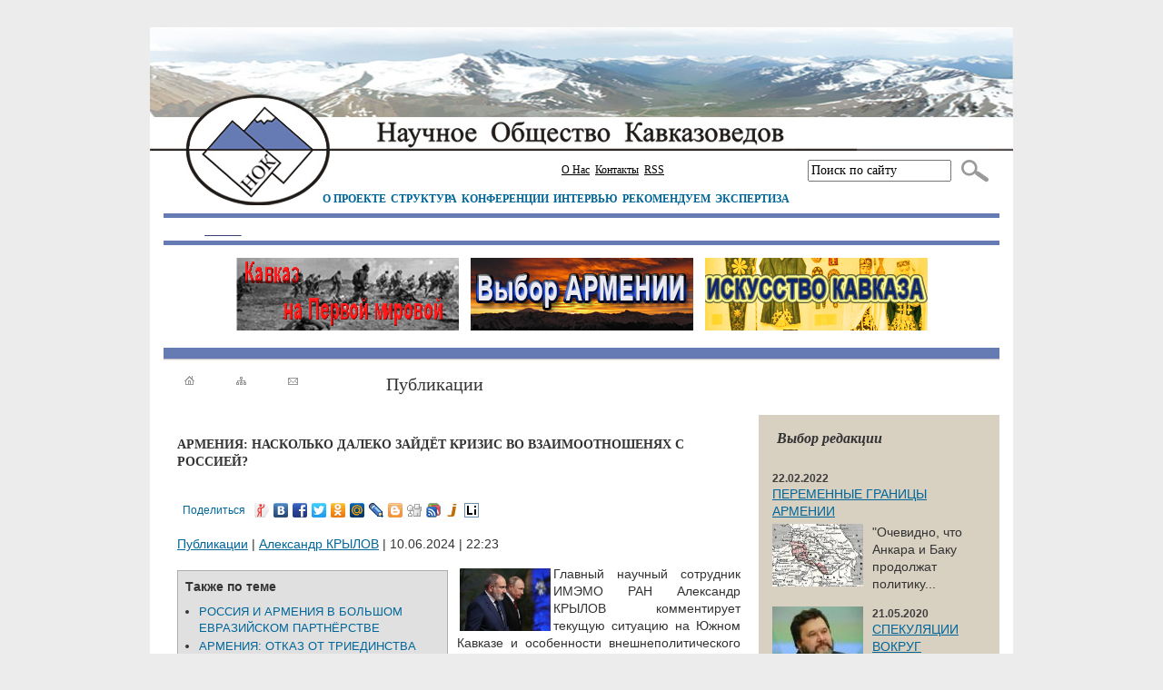

--- FILE ---
content_type: application/javascript;charset=utf-8
request_url: https://w.uptolike.com/widgets/v1/version.js?cb=cb__utl_cb_share_1770110640357877
body_size: 396
content:
cb__utl_cb_share_1770110640357877('1ea92d09c43527572b24fe052f11127b');

--- FILE ---
content_type: application/javascript
request_url: http://www.kavkazoved.info/resources/javascript/jquery/jfunc.js
body_size: 3935
content:

$.fn.gpos = function()
{
  var prm = $.extend({
   left:0,
   top:0,
   right:0,
   bottom:0,
   width:0,
   height:0
   });

  elem = this.get(0);
  prm.width = elem.offsetWidth;
  prm.height = elem.offsetHeight;
  while (elem)
  {
    prm.left += elem.offsetLeft;
    prm.top += elem.offsetTop;
    elem = elem.offsetParent;
  }
  prm.right = prm.left + prm.width;
  prm.bottom = prm.top + prm.height;
  return prm;
};


function getClientHeight()
{
  return document.compatMode=='CSS1Compat' && !window.opera?document.documentElement.clientHeight:document.body.clientHeight;
}
function resizeBody()
{
  $('#cont').css('height', (getClientHeight()-272)+'px');
  $('#conttd').css('height', (getClientHeight()-272-40)+'px');
}

function getElemPosition(id)
{
  var elem = $('#'+id).get(0);
  var l = 0;
  var t = 0;
  var w = elem.offsetWidth;
  var h = elem.offsetHeihgt;
  while (elem)
  {
    l += elem.offsetLeft;
    t += elem.offsetTop;
    elem = elem.offsetParent;
  }
  return {"l":l,"t":t,"w":w,"h":h};
}

function bookmark(title, url)
{
  if (window.sidebar)
    window.sidebar.addPanel(title, url,"");
  else if( window.opera && window.print )
  {
    var mbm = document.createElement('a');
    mbm.setAttribute('rel','sidebar');
    mbm.setAttribute('href',url);
    mbm.setAttribute('title',title);
    mbm.click();
  }
  else if( document.all )
    window.external.AddFavorite( url, title);
}


$(document).ready(function () {
    //$(window).bind("resize", function(){resizeBody();});
    window.act = new ActionBox;
    $("a.preview").fancybox();
    
    $('#newsletter-button').click(function(){
        $(".newsletter-alert").each(function(){
            $(this).hide();
        });
        var frm = $("#newsletter-form");
        var fdata = frm.children("input[name='email']").val();
        if(fdata != '')
        {
            var pattern = new RegExp(/^(("[\w-\s]+")|([\w-]+(?:\.[\w-]+)*)|("[\w-\s]+")([\w-]+(?:\.[\w-]+)*))(@((?:[\w-]+\.)*\w[\w-]{0,66})\.([a-z]{2,6}(?:\.[a-z]{2})?)$)|(@\[?((25[0-5]\.|2[0-4][0-9]\.|1[0-9]{2}\.|[0-9]{1,2}\.))((25[0-5]|2[0-4][0-9]|1[0-9]{2}|[0-9]{1,2})\.){2}(25[0-5]|2[0-4][0-9]|1[0-9]{2}|[0-9]{1,2})\]?$)/i);
            if(pattern.test(fdata))
            {
                $.ajax({
                    url:     "/subscription.html", //Адрес подгружаемой страницы
                    type:     "POST", //Тип запроса
                    dataType: "html", //Тип данных
                    data: frm.serialize(), 
                    success: function(response) { //Если все нормально
                        if(response == 'good')
                        {
                            $("#n-success").show();
                        }
                        else if(response == 'already')
                        {
                            $("#n-already").show();
                        }
                    },
                    error: function(response) { //Если ошибка
                        //document.getElementById(result_id).innerHTML = "Ошибка при отправке формы";
                        //alert(response);
                    }
                });
            }
            else
            {
                $("#n-error").show();
            }
        }
        else
        {
            $("#n-blank").show();
        }/*
        */
        //alert('some test');
        return false;
    });

/*
var calParams = {
	type:"date",
	format:'%d.%m.%Y',
	weekStart:1,
	language:'en'
};


$('.cal').dfCalendar(calParams,{getDate:function(){window.location.href='http://www.strategic-culture.org/news/'+$.dfCalendar.getBack('%Y/%m/%d')+'.html';}});
$('.dfromi').dfCalendar(calParams,{date:$('#dfrom').text(),returnToId:'dfrom'});  */
});

--- FILE ---
content_type: application/javascript
request_url: http://www.kavkazoved.info/resources/javascript/jquery/actionbox.js
body_size: 3063
content:
/*
 * ActionBox - simple plugin for send data by POST/GET
 * Version: 1.1 (30/07/2010)
 * Copyright (c) 2010 Dmytro Feshchenko www.df-studio.net
 * Licensed under the MIT License: http://en.wikipedia.org/wiki/MIT_License
 * Requires: jQuery v1.3+


 Example:

var goAddFunc = function()
{
  alert("Sending");
}
var act = new ActionBox({goAddFunc:goAddFunc});

act.go({url:'http://www.google.com/',get:{test1:'myform',test2:'dothis',prm12:'hello world'},post:$('#form :input').toObj()});
act.go({form:$("form").get(0),url:'http://www.google.com/',get:{test1:'myform',test2:'dothis',prm12:'hello world'},post:{task1:'test1',task2:'test2'}});

*/


$.fn.toObj = function()
{
  var obj = {};
  $(this).each(function(){obj[$(this).attr('name')] = $(this).val()});
  return obj;
};

function ActionBox(settings)
{
  settings = settings || {};
  var _defaults = {
    url:'',
    form:null,
    post:{},
    get:{},
    goAddFunc:null
  };

  var _cache = $.extend(true, {}, _defaults, settings);

  var _settings = {};

  var _empty = function(obj)
  {
    if(!obj)
    {      return true;
    }
    if(typeof obj == 'string')
    {      if(obj == '')
      {        return true;
      }
      return false
    }
    else
    {
      for(i in obj)
      {
        if(typeof obj[i] != 'undefined')
        {
          return false;
        }
      }
      return true;
    }
  };

  this.go = function(params)
  {
    if(typeof params == 'object')
    {
      $.extend(true, _settings, _cache, params);
    }
    else if(typeof params == 'string')
    {
      $.extend(true, _settings, _cache, {url:params});
    }
    else
    {
      _settings = _cache;
    }
    if(_settings.goAddFunc instanceof Function)
    {
      _settings.goAddFunc();
    }

    if(!_settings.url)
    {
      _settings.url = window.location.href;
    }
    if(!_empty(_settings.get))
    {
      var query = {};
      if(_settings.url.indexOf('?') >= 0)
      {
        var q = _settings.url.substr((_settings.url.indexOf('?')+1)).split('&');
        for(i in q)
        {
          var prm = q[i].split('=');
          query[prm[0]] = prm[1];
        }
      }
      $.extend(query,_settings.get);
      var ind = _settings.url.indexOf('?');
      if(ind > 0)
      {
        _settings.url = _settings.url.substr(0,ind);
      }
      _settings.url += "?"+$.param(query);
    }
    if(!_empty(_settings.post))
    {
      if(_empty(_settings.form))
      {
        _settings.form = $("body").append('<div />').children('div:last').css('display','none').html('<form />').children('form:first').get(0);
      }

      $(_settings.form).attr({method:'post',action:_settings.url});
	  for(key in _settings.post)
	  {
	    var field = _settings.post[key];
	    $(_settings.form).append('<input />').children('input:last-child').attr('name',key).val(field);
	  }
	  $(_settings.form).trigger('submit');
	}
	else
	{
	  window.location.href=_settings.url;
	}
  };
}